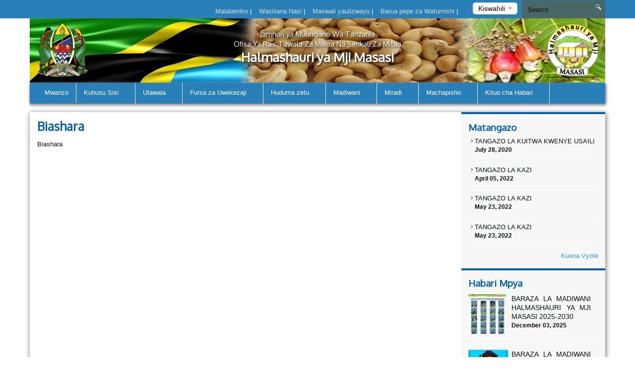

--- FILE ---
content_type: text/html; charset=UTF-8
request_url: https://masasitc.go.tz/economic-activity/biashara
body_size: 39484
content:
<!DOCTYPE html>
<html lang="en">
<head>
    <meta charset="utf-8">
    <meta http-equiv="X-UA-Compatible" content="IE=edge">
    <meta name="viewport" content="width=device-width, initial-scale=1">
    <meta name="description" content="A page to display single economic activity in details">

    <meta property="og:title" content="Biashara" />
    <meta property="og:url" content="https://masasitc.go.tz/economic-activity/biashara" />
    <meta property="og:description" content="Biashara">
    <meta property="og:image" content="https://masasitc.go.tz/themes/ngorongoro/assets/images/coat-of-arms.png">

    <title>Single Economic Activity &#124; Masasi Town Council</title>
    <link href="https://fonts.googleapis.com/css?family=Oxygen" rel="stylesheet" />
    <link rel="stylesheet" href="https://masasitc.go.tz/themes/mikumi/assets/css/smartmenus.min.css" />
    <link rel="stylesheet" href="https://masasitc.go.tz/themes/mikumi/assets/css/magnific-popup.min.css" />
    <link rel="stylesheet" href="https://masasitc.go.tz/themes/mikumi/assets/css/master.css" />
    <link rel="shortcut icon" href="/storage/app/uploads/public/593/7e0/685/thumb_156_16x16_0_0_crop.png" type="image/x-icon" />
    <!--[if lt IE 9]>
    <script src="https://oss.maxcdn.com/html5shiv/3.7.2/html5shiv.min.js"></script>
    <script src="https://oss.maxcdn.com/respond/1.4.2/respond.min.js"></script>
    <![endif]-->
    <style type="text/css">          #header .banner {
                  background-image: url("/storage/app/uploads/public/58d/289/d2a/thumb_116_1180x132_0_0_crop.jpg");
    }          
          
    body{
        background-color : #ffffff;
    }
    .top-bar-menu{
        background-color : #2980b9;
    }
    #main-menu{
        background-color : #2980b9;
    }
       .dropdown-menu{
        background-color : #2980b9; 
    }
    .right-sidebar-content .page-title, .home-page-title{
        background-color : #ffffff;
    }
</style>
    <style>
        span.current {
            position: relative;
            top: -15px;
            color: #000;
        }
        .nice-select {
            margin-top: -3px;
            padding-left: 10px;
            padding-right: 24px;
            height: 24px;
        }
    </style>

    </head>
<body >



<div class="top-bar-menu">
    <div class="container">
        <div class="row">
            <div class="col-lg-3 col-lg-push-9 col-md-6 col-md-push-6 col-sm-6 col-sm-push-6 col-xs-12">
                <div class="lang">
                    <form method="POST" action="https://masasitc.go.tz/economic-activity/biashara" accept-charset="UTF-8"><input name="_session_key" type="hidden" value="4bGKRjvGUWXePBJQoqB2tWflBs4sp29iN2MbA3rP"><input name="_token" type="hidden" value="qN50yT2ZvITEEzjB7kG2SWDw0GKSqlpgxEYRHWfY">
    <select name="locale" data-request="onSwitchLocale" class="form-control">
                    <option value="en" >English</option>
                    <option value="sw" selected>Kiswahili</option>
            </select>
</form>                </div>
                <!-- /.lang -->
            </div>
            <!-- /.col-md-3 -->
            <div class="col-lg-4 col-lg-pull-1 col-md-6 col-sm-6 col-sm-pull-6 hidden-xs">
            </div>
            <!-- /.col-md-2 -->
            <div class="col-lg-7 col-lg-pull-1  col-md-6 col-md-pull-6  col-sm-12 col-xs-12">
            
                         <ul class="top-menu" id="top-navs">
             <ul id="top-navs">
            <li style="color: white">
            <a  href="https://masasitc.go.tz/complaint">
                Malalamiko


            </a>
|
        </li>
            <li style="color: white">
            <a  href="https://masasitc.go.tz/contact-us">
                Wasiliana Nasi


            </a>
|
        </li>
            <li style="color: white">
            <a  href="https://masasitc.go.tz/frequently-asked-questions">
                Maswali yaulizwayo 


            </a>
|
        </li>
            <li style="color: white">
            <a  href="http://mail.masasitc.go.tz">
                Barua pepe za Watumishi


            </a>
|
        </li>
    </ul>             </ul>
                        
            
   
            </div>
            <!-- /.col-md-7 -->
            <div class="col-lg-2 col-lg-push-0 col-md-4 col-md-push-6 col-sm-12 col-xs-12">
                <div id="search-form">
                    <form role="search" action="https://masasitc.go.tz/search" method="get">
                        <input class="form-control" name="q" type="text" placeholder="Search" autocomplete="off">
                         <i class="icon icon-search"></i>
                                            </form>
                </div>
                <!-- /#search-form -->
            </div>
            <!-- /.col-md-2 -->
        </div>
        <!-- /.row -->
    </div>
    <!-- /.container -->
</div>
<div id="header">
    <div class="container">
        <div class="row">
            <div class="col-md-12">
                <div class="banner">

                        <div class="col-md-2 col-md-push-10 ">
                        <div class="logo">
                            <a href=".">
                            
                                                                 <img src="/storage/app/uploads/public/58d/28b/f96/thumb_119_102x110_0_0_crop.png"  alt="Masasi Town Council" />
                                                            </a>
                        </div>
                        <!-- /.logo -->
                    </div>
                    <!-- /.col-md-2 -->


                    <div class="col-md-2  col-md-pull-2 col-sm-2 col-xs-2 hidden-xs">
                        <div class="ngao">
                            <a href=".">
                                                                 <img src="https://masasitc.go.tz/themes/mikumi/assets/images/ngao.png" alt="Masasi Town Council" />
                                                            </a>
                        </div>
                        <!-- /.logo -->
                    </div>
                    <!-- /.col-md-2 -->
                    <div class="col-md-8  col-md-pull-2 col-sm-8 col-xs-12">
                        <h1 class="tagline">
                             <small>Jamhuri ya Muungano Wa Tanzania</small> 
                             <small>Ofisa Ya Rais Tawala Za Mikoa Na Serikali Za Mitaa</small>
                             Halmashauri ya Mji Masasi 
                         </h1>
                    </div>
                    <!-- /.col-md-8 col-sm-12 col-xs-12 -->
            
                </div>
                <!-- /.banner -->
            </div>
            <!-- /.col-md-12 -->
        </div>
        <!--/row--><div class="row">
            <div class="col-md-12">
                <div id="main-menu">
                    <div class="navbar navbar-default" role="navigation">
                        <div class="navbar-header">
                            <button type="button" class="navbar-toggle" data-toggle="collapse" data-target=".navbar-collapse">
                                <span class="sr-only">Toggle navigation</span>
                                <span class="icon-bar"></span>
                                <span class="icon-bar"></span>
                                <span class="icon-bar"></span>
                            </button>
                        </div>
                        <div class="navbar-collapse collapse">
    

<ul class="nav navbar-nav">
            <li 
            class=" 
            "
        >
            <a 
                 
                href="https://masasitc.go.tz"
            >
                Mwanzo

                            </a>

                    </li>
            <li 
            class=" 
            dropdown"
        >
            <a 
                class="dropdown-toggle" data-toggle="dropdown" 
                href="#"
            >
                Kuhusu Sisi

                <span class="caret"></span>            </a>

                            <ul class="dropdown-menu">
            <li 
            class=" 
            "
        >
            <a 
                 
                href="https://masasitc.go.tz/history"
            >
                Historia

                            </a>

                    </li>
            <li 
            class=" 
            dropdown"
        >
            <a 
                class="dropdown-toggle" data-toggle="dropdown" 
                href="https://masasitc.go.tz/mission-and-vision"
            >
                Dira na Dhamira

                <span class="caret"></span>            </a>

                            <ul class="dropdown-menu">
            <li 
            class=" 
            "
        >
            <a 
                 
                href="https://masasitc.go.tz/mission-and-vision"
            >
                Mikakati

                            </a>

                    </li>
    </ul>                    </li>
            <li 
            class=" 
            "
        >
            <a 
                 
                href="https://masasitc.go.tz/mission-and-vision/maadili-ya-msingi"
            >
                Maadili ya Msingi

                            </a>

                    </li>
            <li 
            class=" 
            "
        >
            <a 
                 
                href="https://masasitc.go.tz/mission-and-vision/mikakati"
            >
                Mikakati

                            </a>

                    </li>
    </ul>                    </li>
            <li 
            class=" 
            dropdown"
        >
            <a 
                class="dropdown-toggle" data-toggle="dropdown" 
                href="#"
            >
                Utawala

                <span class="caret"></span>            </a>

                            <ul class="dropdown-menu">
            <li 
            class=" 
            "
        >
            <a 
                 
                href="https://masasitc.go.tz/muundo-wa-uongozi"
            >
                Muundo wa Halmashauri

                            </a>

                    </li>
            <li 
            class=" 
            dropdown"
        >
            <a 
                class="dropdown-toggle" data-toggle="dropdown" 
                href="#"
            >
                Idara/Vitengo

                <span class="caret"></span>            </a>

                            <ul class="dropdown-menu">
            <li 
            class=" 
            "
        >
            <a 
                 
                href="https://masasitc.go.tz/idara-ya-afya"
            >
                Idara ya Afya

                            </a>

                    </li>
            <li 
            class=" 
            "
        >
            <a 
                 
                href="https://masasitc.go.tz/primary-education"
            >
                Elimu Msingi

                            </a>

                    </li>
            <li 
            class=" 
            "
        >
            <a 
                 
                href="https://masasitc.go.tz/land-department"
            >
                Ardhi na Mipango miji

                            </a>

                    </li>
            <li 
            class=" 
            "
        >
            <a 
                 
                href="https://masasitc.go.tz/livestocks-and-fisheries"
            >
                Mifugo na Uvuvi

                            </a>

                    </li>
            <li 
            class=" 
            "
        >
            <a 
                 
                href="https://masasitc.go.tz/agricultureirrigation-and-cooperative"
            >
                Kilimo na Ushirika

                            </a>

                    </li>
            <li 
            class=" 
            "
        >
            <a 
                 
                href="https://masasitc.go.tz/planning-and-statistics"
            >
                Mipango

                            </a>

                    </li>
            <li 
            class=" 
            "
        >
            <a 
                 
                href="https://masasitc.go.tz/maendeleo-ya-jamii"
            >
                Maendeleo ya Jamii

                            </a>

                    </li>
            <li 
            class=" 
            "
        >
            <a 
                 
                href="https://masasitc.go.tz/idara-ya-fedha"
            >
                Idara ya Fedha

                            </a>

                    </li>
    </ul>                    </li>
            <li 
            class=" 
            "
        >
            <a 
                 
                href="https://masasitc.go.tz/machapisho-ya-idara"
            >
                Machapisho

                            </a>

                    </li>
    </ul>                    </li>
            <li 
            class=" 
            dropdown"
        >
            <a 
                class="dropdown-toggle" data-toggle="dropdown" 
                href="#"
            >
                Fursa za Uwekezaji

                <span class="caret"></span>            </a>

                            <ul class="dropdown-menu">
            <li 
            class=" 
            "
        >
            <a 
                 
                href="https://masasitc.go.tz/fursa-za-biashara"
            >
                Fursa za Biashara

                            </a>

                    </li>
            <li 
            class=" 
            "
        >
            <a 
                 
                href="https://masasitc.go.tz/agricultural-opportunities"
            >
                Fursa za Kilimo

                            </a>

                    </li>
    </ul>                    </li>
            <li 
            class=" 
            dropdown"
        >
            <a 
                class="dropdown-toggle" data-toggle="dropdown" 
                href="#"
            >
                Huduma zetu

                <span class="caret"></span>            </a>

                            <ul class="dropdown-menu">
            <li 
            class=" 
            "
        >
            <a 
                 
                href="https://masasitc.go.tz/education-services"
            >
                Huduma za Elimu

                            </a>

                    </li>
            <li 
            class=" 
            "
        >
            <a 
                 
                href="https://masasitc.go.tz/education-service/huduma-za-ardhi"
            >
                Huduma za Ardhi

                            </a>

                    </li>
            <li 
            class=" 
            "
        >
            <a 
                 
                href="https://masasitc.go.tz/huduma-za-afya"
            >
                Huduma za Afya

                            </a>

                    </li>
            <li 
            class=" 
            "
        >
            <a 
                 
                href="https://masasitc.go.tz/education-service/huduma-za-maji"
            >
                Huduma za Maji

                            </a>

                    </li>
            <li 
            class=" 
            "
        >
            <a 
                 
                href="https://masasitc.go.tz/agricultural-services"
            >
                Huduma za Kilimo

                            </a>

                    </li>
            <li 
            class=" 
            "
        >
            <a 
                 
                href="https://masasitc.go.tz/education-service/huduma-za-utumishi"
            >
                Huduma za Utawala na Utumishi

                            </a>

                    </li>
    </ul>                    </li>
            <li 
            class=" 
            dropdown"
        >
            <a 
                class="dropdown-toggle" data-toggle="dropdown" 
                href="#"
            >
                Madiwani

                <span class="caret"></span>            </a>

                            <ul class="dropdown-menu">
            <li 
            class=" 
            "
        >
            <a 
                 
                href="https://masasitc.go.tz/councilors-list"
            >
                Orodha ya Wah. Madiwani

                            </a>

                    </li>
            <li 
            class=" 
            dropdown"
        >
            <a 
                class="dropdown-toggle" data-toggle="dropdown" 
                href="#"
            >
                Kamati za Kudumu

                <span class="caret"></span>            </a>

                            <ul class="dropdown-menu">
            <li 
            class=" 
            "
        >
            <a 
                 
                href="https://masasitc.go.tz/fedha-na-uongozi"
            >
                Fedha na Uongozi

                            </a>

                    </li>
            <li 
            class=" 
            "
        >
            <a 
                 
                href="https://masasitc.go.tz/uchumiafya-na-elimu"
            >
                Uchumi,Afya na Elimu

                            </a>

                    </li>
            <li 
            class=" 
            "
        >
            <a 
                 
                href="https://masasitc.go.tz/mipango-miji-na-mazingira"
            >
                Mipango miji na mazingira

                            </a>

                    </li>
    </ul>                    </li>
            <li 
            class=" 
            dropdown"
        >
            <a 
                class="dropdown-toggle" data-toggle="dropdown" 
                href="#"
            >
                Ratiba

                <span class="caret"></span>            </a>

                            <ul class="dropdown-menu">
            <li 
            class=" 
            "
        >
            <a 
                 
                href="https://masasitc.go.tz/vikao-vya-waheshimiwa-madiwani"
            >
                Vikao vya Wah. Madiwani

                            </a>

                    </li>
            <li 
            class=" 
            "
        >
            <a 
                 
                href="https://masasitc.go.tz/kuonana-na-mhemwenyekiti"
            >
                Kuonana na Mhe. Mwenyekiti

                            </a>

                    </li>
    </ul>                    </li>
    </ul>                    </li>
            <li 
            class=" 
            dropdown"
        >
            <a 
                class="dropdown-toggle" data-toggle="dropdown" 
                href="#"
            >
                Miradi

                <span class="caret"></span>            </a>

                            <ul class="dropdown-menu">
            <li 
            class=" 
            "
        >
            <a 
                 
                href="https://masasitc.go.tz/miradi-itakayotekelezwa"
            >
                Miradi Itakayotekelezwa

                            </a>

                    </li>
            <li 
            class=" 
            "
        >
            <a 
                 
                href="https://masasitc.go.tz/miradi-inayoendelea"
            >
                Miradi inayoendelea

                            </a>

                    </li>
            <li 
            class=" 
            "
        >
            <a 
                 
                href="https://masasitc.go.tz/miradi-iliyokamilika"
            >
                Miradi Iliyokamilika

                            </a>

                    </li>
    </ul>                    </li>
            <li 
            class=" 
            dropdown"
        >
            <a 
                class="dropdown-toggle" data-toggle="dropdown" 
                href="#"
            >
                Machapisho

                <span class="caret"></span>            </a>

                            <ul class="dropdown-menu">
            <li 
            class=" 
            "
        >
            <a 
                 
                href="https://masasitc.go.tz/sheria-ndogo"
            >
                Sheria Ndogo

                            </a>

                    </li>
            <li 
            class=" 
            "
        >
            <a 
                 
                href="https://masasitc.go.tz/mkataba-wa-huduma-kwa-mteja"
            >
                Mkataba wa Huduma kwa Mteja

                            </a>

                    </li>
            <li 
            class=" 
            "
        >
            <a 
                 
                href="https://masasitc.go.tz/mpango-mkakati"
            >
                Mpango Mkakati

                            </a>

                    </li>
            <li 
            class=" 
            "
        >
            <a 
                 
                href="https://masasitc.go.tz/ripoti-mbalimbali"
            >
                Ripoti Mbalimbali

                            </a>

                    </li>
            <li 
            class=" 
            "
        >
            <a 
                 
                href="https://masasitc.go.tz/fomu-mbalimbali"
            >
                Fomu Mbalimbali

                            </a>

                    </li>
            <li 
            class=" 
            "
        >
            <a 
                 
                href="https://masasitc.go.tz/miongozo-mbalimbali"
            >
                Miongozo Mbalimbali

                            </a>

                    </li>
    </ul>                    </li>
            <li 
            class=" 
            dropdown"
        >
            <a 
                class="dropdown-toggle" data-toggle="dropdown" 
                href="#"
            >
                Kituo cha Habari

                <span class="caret"></span>            </a>

                            <ul class="dropdown-menu">
            <li 
            class=" 
            "
        >
            <a 
                 
                href="https://masasitc.go.tz/taarifa-kwa-umma"
            >
                Taarifa kwa Umma

                            </a>

                    </li>
            <li 
            class=" 
            "
        >
            <a 
                 
                href="https://masasitc.go.tz/video-za-shughuli-za-ofisi-au-kitaifa"
            >
                Video za Shughuli za Ofisi au Kitaifa

                            </a>

                    </li>
            <li 
            class=" 
            "
        >
            <a 
                 
                href="https://masasitc.go.tz/hotuba-za-viongozi-mbalimbali"
            >
                Hotuba za Viongozi Mbalimbali

                            </a>

                    </li>
            <li 
            class=" 
            "
        >
            <a 
                 
                href="https://masasitc.go.tz/gallery"
            >
                Makataba ya Picha

                            </a>

                    </li>
    </ul>                    </li>
    </ul>
                
                        </div>
                        <!-- /.navbar-collapse collapse -->
                    </div>
                </div>
                <!--/main-menu-->
            </div>
            <!-- /.col-md-12 -->
        </div>
        <!-- /.row -->


    </div>
    <!--/.container-->
</div>
<!-- /#header -->



<div class="middle-content-wrapper">
    <div class="container">
        <div class="row">
            <div class="col-md-12">
                <div class="wrapper">
                    <!--START RIGHT SIDEBAR CONTENTE SECTION-->

<div class="col-md-9 col-sm-9">
    <!--START RIGHT SIDEBAR CONTENTE SECTION-->
    <div class="right-sidebar-content div-match-height">

        
        <h1 class="page-title">Biashara</h1>
       
        <p>Biashara</p>


    </div>
    <!-- /.right-sidebar-content -->
    <!--/END RIGHT SIDEBAR CONTENTE SECTION-->
</div>



<div class="col-md-3 hidden-xs hidden-sm nopadding">
    <div class="right-sidebar-wrapper div-match-height">
        <!--START ANNOUNCEMENTS-->
        <div class="right-sidebar-container">
            <h2>Matangazo</h2>
            
             


            
            <ul class="ads-listing">
                    <li>
                <a href="https://masasitc.go.tz/announcement/tangazo-la-kuitwa-kwenye-usaili"><i class="icon-arrow-carrot-right"></i> TANGAZO LA KUITWA KWENYE USAILI
          </a>                       <span>July 28, 2020</span>

                </li>
                <li>
                <a href="https://masasitc.go.tz/announcement/tangazo-la-kazi"><i class="icon-arrow-carrot-right"></i> TANGAZO LA  KAZI
          </a>                       <span>April 05, 2022</span>

                </li>
                <li>
                <a href="https://masasitc.go.tz/announcement/tangazo-la-kazi-3"><i class="icon-arrow-carrot-right"></i> TANGAZO LA KAZI
          </a>                       <span>May 23, 2022</span>

                </li>
                <li>
                <a href="https://masasitc.go.tz/announcement/tangazo-la-kazi-4"><i class="icon-arrow-carrot-right"></i> TANGAZO LA KAZI
          </a>                       <span>May 23, 2022</span>

                </li>
                      
                <a href="https://masasitc.go.tz/announcements" class="view-all">Kuona Vyote </a> 
        </ul>
            <!-- /.ads-listing -->
        </div>
        <!-- /.right-sidebar-container -->
        <!--/END OF ANNOUNCEMENTS-->
        <!--START SIDEBAR NEWS-->
        <div class="right-sidebar-container">
            <h2>Habari Mpya</h2>
            
            
             

            <ul class="sidebar-news-lists">
            
    <li>
            <div class="col-md-4 nopadding"><a href="https://masasitc.go.tz/new/baraza-la-madiwani-2025-2030"><img src="/storage/app/uploads/public/693/192/17d/thumb_593_80x80_0_0_crop.png" alt=""></a></div><!-- /.col-md-6 --><div class="col-md-8 nopadding-left"><a href="https://masasitc.go.tz/new/baraza-la-madiwani-2025-2030"><h4>BARAZA LA MADIWANI HALMASHAURI YA MJI MASASI 2025-2030</h4></a><span >December  03, 2025</span></div><!-- /.col-md-8 -->    </li>
      
    <li>
            <div class="col-md-4 nopadding"><a href="https://masasitc.go.tz/new/baraza-la-madiwani-lampongeza-mkurugenzi-jichabu-ununuzi-wa-rtk-na-kupeleka-fedha-za-mapato-ya-ndani-kwenye-miradi-yote-iliyotengewa-fedha-20252026"><img src="/storage/app/uploads/public/693/11b/041/thumb_592_80x80_0_0_crop.jpeg" alt=""></a></div><!-- /.col-md-6 --><div class="col-md-8 nopadding-left"><a href="https://masasitc.go.tz/new/baraza-la-madiwani-lampongeza-mkurugenzi-jichabu-ununuzi-wa-rtk-na-kupeleka-fedha-za-mapato-ya-ndani-kwenye-miradi-yote-iliyotengewa-fedha-20252026"><h4>BARAZA LA MADIWANI LAMPONGEZA MKURUGENZI JICHABU UNUNUZI WA RTK NA KUPELEKA FEDHA ZA MAPATO YA  NDANI KWENYE MIRADI YOTE ILIYOTENGEWA FEDHA 2025/2026</h4></a><span >December  02, 2025</span></div><!-- /.col-md-8 -->    </li>
      
    <li>
            <div class="col-md-4 nopadding"><a href="https://masasitc.go.tz/new/mkutano-wa-kwanza-wa-baraza-la-madiwani-halmashauri-ya-mji-masasi-wafanyika"><img src="/storage/app/uploads/public/693/11a/42b/thumb_590_80x80_0_0_crop.png" alt=""></a></div><!-- /.col-md-6 --><div class="col-md-8 nopadding-left"><a href="https://masasitc.go.tz/new/mkutano-wa-kwanza-wa-baraza-la-madiwani-halmashauri-ya-mji-masasi-wafanyika"><h4>MKUTANO WA KWANZA WA BARAZA LA MADIWANI HALMASHAURI YA MJI MASASI WAFANYIKA</h4></a><span >December  02, 2025</span></div><!-- /.col-md-8 -->    </li>
      
    <li>
            <div class="col-md-4 nopadding"><a href="https://masasitc.go.tz/new/mpya-huduma-za-kibingwa-kutolewa-muda-wote-hospitali-ya-mkomaindo"><img src="/storage/app/uploads/public/692/d22/b3d/thumb_588_80x80_0_0_crop.jpeg" alt=""></a></div><!-- /.col-md-6 --><div class="col-md-8 nopadding-left"><a href="https://masasitc.go.tz/new/mpya-huduma-za-kibingwa-kutolewa-muda-wote-hospitali-ya-mkomaindo"><h4>MPYA: HUDUMA ZA KIBINGWA KUTOLEWA MUDA WOTE HOSPITALI YA MKOMAINDO</h4></a><span >November  28, 2025</span></div><!-- /.col-md-8 -->    </li>
                      
             
                <a href="https://masasitc.go.tz/news" class="view-all">Kuona Vyote </a> </ul>
            <!-- /.ads-listing -->
        </div>
        <!-- /.right-sidebar-container -->
        <!--/END SIDEBAR NEWS-->
    </div>
</div>
<!-- /.left-sidebar-wrapper -->
   </div>
            </div>
        </div>
    </div>
</div>


<div class="mini-footer">
    <div class="container">
        <div class="row ">
            <div class="col-md-12">
                <div class="wrapper">
                    <div class="col-md-3 col-sm-3 
                    ">
                       
                        <div class="footer-div-section footer-video-wrapper">
                            <h4>Video</h4>
                          
                            <div class="home-videos">
                                      

    	
        <a href="https://www.youtube.com/watch?v=T-Wo48IyUyM" class="video-content" title=""> <img src="http://img.youtube.com/vi/T-Wo48IyUyM/0.jpg" alt=""> <span><i class="icon-playback-play"></i></span> </a>
         <h6>SHERIA ZA MITANDAO</h6> </a>

     <a href="https://masasitc.go.tz/videos" class="read-more">Video Zaidi</a>
   

                                    
                            </div>

                        </div>
                    </div>
                    <div class="col-md-3 col-sm-3 ">
                        <div class="footer-div-section footer-address-wrapper">
                            <h4>Kurasa za Haraka</h4>
                            
<ul class="ads-listing">
        <li><a href="https://masasitc.go.tz/publications/By-Laws">Sheria ndogo ya Ada na Ushuru kwa Mji wa Masasi</a></li>
    </ul>                        </div>
                        
<!-- <img  src="http://smallcounter.com/online/fcc.php?id=1510828949"></a><br>
 -->                    </div>
                    <div class="col-md-3 col-sm-3  ">
                        <div class="footer-div-section   footer-social-media-wrapper">
                            <h4>Tovuti Mashuhuri</h4>
                            
                            <ul class="ads-listing">
                                                                <li><a href="http://www.mtwara.go.tz/"  target="_blank">Ofisi ya Mkuu wa Mkoa-Mtwara</a></li>
                                                                <li><a href="http://www.tamisemi.go.tz/"  target="_blank">Ofisi ya Rais TAMISEMI</a></li>
                                                                <li><a href="http://www.tanzania.go.tz/"  target="_blank">Tovuti kuu ya Serikali</a></li>
                                                                <li><a href="https://www.utumishi.go.tz/"  target="_blank">Ofisi ya Rais UTUMISHI</a></li>
                                                                <li><a href="http://www.ega.go.tz/index.php"  target="_blank">Wakala ya Serikali Mtandao</a></li>
                                                                <li><a href="https://salaryslip.mof.go.tz/Account/Login?ReturnUrl=%2F"  target="_blank">SALARY SLIPS PORTAL</a></li>
                                                            </ul>
                            <h4>World visitors tracker</h4>

<!-- VISITOR TRACK START -->


<img title="World visitors tracker" src="http://smallcounter.com/map/view.php?type=180&id=1512980118" border="1" alt="world map hits counter" /></a><br>
  <h4>Visitors Counter</h4>

<!-- COUNTER START -->          <div class="footercounter">
                                            <a href='https://www.free-counters.org/'>free HitCounter</a> <script type='text/javascript' src='https://www.freevisitorcounters.com/auth.php?id=9f0253ea2be0066c58894fb10241f4c9fcbfd6d0'></script>
<script type="text/javascript" src="https://www.freevisitorcounters.com/en/home/counter/325917/t/0"></script>
                                </div>        
<!-- VISITOR TRACK END -->
<p></p>
                        
                        </div>
                    </div>
                    <div class="col-md-3 col-sm-9 ">

                         <div class="footer-div-section footer-address-wrapper">
                            <h4 class="home-page-title">Ramani ya Eneo</h4>
                                                            
                     <a href="https://www.google.co.tz/maps/place/Masasi+Mkuti/@-10.8128074,38.6935064,10.25z/data=!4m5!3m4!1s0x18edf7536b850f79:0x464e631b701bc451!8m2!3d-10.7170251!4d38.8224824" target="_blank">

                                  <img src="/storage/app/uploads/public/58d/618/5dd/thumb_126_370x300_0_0_crop.jpg" alt="">

                              </a>

                              
                            <h4>Wasiliana Nasi</h4>
                            





<ul class="ads-listing">
        	<p>   MASASI TOWN COUNCIL </p>
                                  <p> <strong>Anuani  ya Posta: </strong>   P.O BOX 447 MASASI </p>
                                  <p> <strong>Simu Ya Mezani: </strong>    +255 23 2510685 </p>
                                  <p> <strong>Simu ya Kiganjani: </strong>    </p>
                                  <p> <strong>Barua pepe: </strong> info@masasitc.go.tz 
    </ul>
<a href="https://masasitc.go.tz/othercontacts" class="more-stats">Mawasiliano <i class="icon-arrow-triangle-right"></i></a>

                                                              
                              <p></p>
                            <div class="social-network">
                                                                                                                                                                                                           
                            </div>
                                  
                                  <p>&nbsp;
                                    &nbsp;
                                  </p>

                                  
                            <!-- COUNTER ENDS --> 

                            
                             <!-- <img title="Visitors counter" border="0" src="http://smallcounter.com/online/ccc.php?id=1510727013"></a><br> -->


                                  <!-- <img title="Visitors counter" border="0" src="http://smallcounter.com/online/ccc.php?id=1510727013"></a><br> -->
                                  <p></p>
                           
                        </div>
                    </div>
                </div>
                <!-- /.wrapper -->
            </div>
            <!-- /.col-md-12 -->
        </div>
    </div>
    <!--/container-->
</div>
<div class="footer">
    <!--footer-container-->
    <!--footer-container-->
    <div class="container">
        <div class="row">
            <!--/container white-->
                <ul class="footer-damn-lists">
        <ul class="footer-damn-lists">
            <li>
            <a  href="https://masasitc.go.tz/sera-ya-siri">
                Sera ya Faragha

            </a>

        </li>
            <li>
            <a  href="https://masasitc.go.tz/kanusho">
                Kanusho

            </a>

        </li>
            <li>
            <a  href="https://masasitc.go.tz/frequently-asked-questions">
                Maswali yaulizwayo 

            </a>

        </li>
            <li>
            <a  href="https://www.google.co.tz/maps/place/Masasi+Mkuti/@-10.8128074,38.6935064,10.25z/data=!4m5!3m4!1s0x18edf7536b850f79:0x464e631b701bc451!8m2!3d-10.7170251!4d38.8224824">
                Ramani ya Eneo

            </a>

        </li>
            <li>
            <a  href="/">
                Huduma Zetu

            </a>

        </li>
    </ul>    </ul>
         
            <p class="text-center">Haki Miliki@ Halmashauri ya Mji Masasi. Haki Zote Zimehifadhiwa. </p>
        </div>
    </div>
</div>


 <!--CORE JS-->
  
    <script src="https://masasitc.go.tz/themes/mikumi/assets/js/jquery.min.js"></script>


    <script src="https://masasitc.go.tz/themes/mikumi/assets/js/bootstrap.min.js"></script>
    <script src="https://masasitc.go.tz/themes/mikumi/assets/js/matchHeight.min.js"></script>
    <script src="https://masasitc.go.tz/themes/mikumi/assets/js/placeholder.min.js"></script>
    <script src="https://masasitc.go.tz/themes/mikumi/assets/js/easing.min.js"></script>
    <script src="https://masasitc.go.tz/themes/mikumi/assets/js/smartmenu.min.js"></script>
    <script src="https://masasitc.go.tz/themes/mikumi/assets/js/smartmenu.bootstrap.min.js"></script>
    <script src="https://masasitc.go.tz/themes/mikumi/assets/js/jquery.lazyload.min.js"></script>
    <script src="https://masasitc.go.tz/themes/mikumi/assets/js/jquery.magnific-popup.min.js"></script>
    <script src="https://masasitc.go.tz/themes/mikumi/assets/js/moment.min.js"></script>
    <script src="https://masasitc.go.tz/themes/mikumi/assets/js/jquery.nice-select.min.js"></script>
    <script src="https://masasitc.go.tz/themes/mikumi/assets/js/fastclick.min.js"></script>
    <script src="https://masasitc.go.tz/themes/mikumi/assets/js/prism.min.js"></script>

    <script src="https://masasitc.go.tz/combine/a0607be2b4e4e1d66a84c45c6cf64928-1490506978"></script>
    <script src="https://masasitc.go.tz/combine/1b521b08643337106b9a5bbb765d70d3-1490506978"></script>
    <link rel="stylesheet" href="https://masasitc.go.tz/combine/7355568f137c0c161b2964545f55c5bd-1490506978">

 
    <!--END CORE JS-->
    <!--PAGES JS-->

        
<script>
jQuery(document).ready(function() {
    jQuery('.video-content').magnificPopup({
        type: 'iframe',


        iframe: {
            markup: '<div class="mfp-iframe-scaler ">' +
                '<div class="mfp-close "></div>' +
                '<iframe class="mfp-iframe " frameborder="0 " allowfullscreen></iframe>' +
                '<div class="mfp-title ">Some caption</div>' +
                '</div>'
        },
        callbacks: {
            markupParse: function(template, values, item) {
                values.title = item.el.attr('title');
            }
        }


    });
});
</script>

    <!--END PAGES JS-->
    <!--CUSTOM JS-->
  <script src="https://masasitc.go.tz/themes/mikumi/assets/js/custom.min.js"></script>
    <!-- Google Analytics: change UA-XXXXX-X to be your site's ID. -->

       
    <script>
    (function(b, o, i, l, e, r) {
        b.GoogleAnalyticsObject = l;
        b[l] || (b[l] =
            function() {
                (b[l].q = b[l].q || []).push(arguments)
            });
        b[l].l = +new Date;
        e = o.createElement(i);
        r = o.getElementsByTagName(i)[0];
        e.src = '//www.google-analytics.com/analytics.js';
        r.parentNode.insertBefore(e, r)
    }(window, document, 'script', 'ga'));
    ga('create', 'UA-XXXXX-X', 'auto');
    ga('send', 'pageview');
    </script>
</body>
</html>

--- FILE ---
content_type: application/javascript
request_url: https://masasitc.go.tz/themes/mikumi/assets/js/moment.min.js
body_size: 35287
content:
!function(t,e){"object"==typeof exports&&"undefined"!=typeof module?module.exports=e():"function"==typeof define&&define.amd?define(e):t.moment=e()}(this,function(){"use strict";function t(){return Pn.apply(null,arguments)}function e(t){Pn=t}function n(t){return"[object Array]"===Object.prototype.toString.call(t)}function i(t){return t instanceof Date||"[object Date]"===Object.prototype.toString.call(t)}function r(t,e){var n,i=[];for(n=0;n<t.length;++n)i.push(e(t[n],n));return i}function s(t,e){return Object.prototype.hasOwnProperty.call(t,e)}function o(t,e){for(var n in e)s(e,n)&&(t[n]=e[n]);return s(e,"toString")&&(t.toString=e.toString),s(e,"valueOf")&&(t.valueOf=e.valueOf),t}function a(t,e,n,i){return Ot(t,e,n,i,!0).utc()}function u(){return{empty:!1,unusedTokens:[],unusedInput:[],overflow:-2,charsLeftOver:0,nullInput:!1,invalidMonth:null,invalidFormat:!1,userInvalidated:!1,iso:!1}}function d(t){return null==t._pf&&(t._pf=u()),t._pf}function l(t){if(null==t._isValid){var e=d(t);t._isValid=!(isNaN(t._d.getTime())||!(e.overflow<0)||e.empty||e.invalidMonth||e.invalidWeekday||e.nullInput||e.invalidFormat||e.userInvalidated),t._strict&&(t._isValid=t._isValid&&0===e.charsLeftOver&&0===e.unusedTokens.length&&void 0===e.bigHour)}return t._isValid}function c(t){var e=a(NaN);return null!=t?o(d(e),t):d(e).userInvalidated=!0,e}function f(t,e){var n,i,r;if("undefined"!=typeof e._isAMomentObject&&(t._isAMomentObject=e._isAMomentObject),"undefined"!=typeof e._i&&(t._i=e._i),"undefined"!=typeof e._f&&(t._f=e._f),"undefined"!=typeof e._l&&(t._l=e._l),"undefined"!=typeof e._strict&&(t._strict=e._strict),"undefined"!=typeof e._tzm&&(t._tzm=e._tzm),"undefined"!=typeof e._isUTC&&(t._isUTC=e._isUTC),"undefined"!=typeof e._offset&&(t._offset=e._offset),"undefined"!=typeof e._pf&&(t._pf=d(e)),"undefined"!=typeof e._locale&&(t._locale=e._locale),Hn.length>0)for(n in Hn)i=Hn[n],r=e[i],"undefined"!=typeof r&&(t[i]=r);return t}function h(e){f(this,e),this._d=new Date(null!=e._d?e._d.getTime():NaN),Ln===!1&&(Ln=!0,t.updateOffset(this),Ln=!1)}function m(t){return t instanceof h||null!=t&&null!=t._isAMomentObject}function _(t){return 0>t?Math.ceil(t):Math.floor(t)}function y(t){var e=+t,n=0;return 0!==e&&isFinite(e)&&(n=_(e)),n}function p(t,e,n){var i,r=Math.min(t.length,e.length),s=Math.abs(t.length-e.length),o=0;for(i=0;r>i;i++)(n&&t[i]!==e[i]||!n&&y(t[i])!==y(e[i]))&&o++;return o+s}function g(){}function D(t){return t?t.toLowerCase().replace("_","-"):t}function v(t){for(var e,n,i,r,s=0;s<t.length;){for(r=D(t[s]).split("-"),e=r.length,n=D(t[s+1]),n=n?n.split("-"):null;e>0;){if(i=M(r.slice(0,e).join("-")))return i;if(n&&n.length>=e&&p(r,n,!0)>=e-1)break;e--}s++}return null}function M(t){var e=null;if(!In[t]&&"undefined"!=typeof module&&module&&module.exports)try{e=xn._abbr,require("./locale/"+t),Y(e)}catch(n){}return In[t]}function Y(t,e){var n;return t&&(n="undefined"==typeof e?S(t):w(t,e),n&&(xn=n)),xn._abbr}function w(t,e){return null!==e?(e.abbr=t,In[t]=In[t]||new g,In[t].set(e),Y(t),In[t]):(delete In[t],null)}function S(t){var e;if(t&&t._locale&&t._locale._abbr&&(t=t._locale._abbr),!t)return xn;if(!n(t)){if(e=M(t))return e;t=[t]}return v(t)}function k(t,e){var n=t.toLowerCase();An[n]=An[n+"s"]=An[e]=t}function T(t){return"string"==typeof t?An[t]||An[t.toLowerCase()]:void 0}function b(t){var e,n,i={};for(n in t)s(t,n)&&(e=T(n),e&&(i[e]=t[n]));return i}function O(e,n){return function(i){return null!=i?(W(this,e,i),t.updateOffset(this,n),this):U(this,e)}}function U(t,e){return t._d["get"+(t._isUTC?"UTC":"")+e]()}function W(t,e,n){return t._d["set"+(t._isUTC?"UTC":"")+e](n)}function C(t,e){var n;if("object"==typeof t)for(n in t)this.set(n,t[n]);else if(t=T(t),"function"==typeof this[t])return this[t](e);return this}function G(t,e,n){var i=""+Math.abs(t),r=e-i.length,s=t>=0;return(s?n?"+":"":"-")+Math.pow(10,Math.max(0,r)).toString().substr(1)+i}function F(t,e,n,i){var r=i;"string"==typeof i&&(r=function(){return this[i]()}),t&&(jn[t]=r),e&&(jn[e[0]]=function(){return G(r.apply(this,arguments),e[1],e[2])}),n&&(jn[n]=function(){return this.localeData().ordinal(r.apply(this,arguments),t)})}function P(t){return t.match(/\[[\s\S]/)?t.replace(/^\[|\]$/g,""):t.replace(/\\/g,"")}function x(t){var e,n,i=t.match(zn);for(e=0,n=i.length;n>e;e++)jn[i[e]]?i[e]=jn[i[e]]:i[e]=P(i[e]);return function(r){var s="";for(e=0;n>e;e++)s+=i[e]instanceof Function?i[e].call(r,t):i[e];return s}}function H(t,e){return t.isValid()?(e=L(e,t.localeData()),Zn[e]=Zn[e]||x(e),Zn[e](t)):t.localeData().invalidDate()}function L(t,e){function n(t){return e.longDateFormat(t)||t}var i=5;for(Nn.lastIndex=0;i>=0&&Nn.test(t);)t=t.replace(Nn,n),Nn.lastIndex=0,i-=1;return t}function I(t){return"function"==typeof t&&"[object Function]"===Object.prototype.toString.call(t)}function A(t,e,n){ri[t]=I(e)?e:function(t){return t&&n?n:e}}function z(t,e){return s(ri,t)?ri[t](e._strict,e._locale):new RegExp(N(t))}function N(t){return t.replace("\\","").replace(/\\(\[)|\\(\])|\[([^\]\[]*)\]|\\(.)/g,function(t,e,n,i,r){return e||n||i||r}).replace(/[-\/\\^$*+?.()|[\]{}]/g,"\\$&")}function Z(t,e){var n,i=e;for("string"==typeof t&&(t=[t]),"number"==typeof e&&(i=function(t,n){n[e]=y(t)}),n=0;n<t.length;n++)si[t[n]]=i}function j(t,e){Z(t,function(t,n,i,r){i._w=i._w||{},e(t,i._w,i,r)})}function E(t,e,n){null!=e&&s(si,t)&&si[t](e,n._a,n,t)}function V(t,e){return new Date(Date.UTC(t,e+1,0)).getUTCDate()}function q(t){return this._months[t.month()]}function J(t){return this._monthsShort[t.month()]}function $(t,e,n){var i,r,s;for(this._monthsParse||(this._monthsParse=[],this._longMonthsParse=[],this._shortMonthsParse=[]),i=0;12>i;i++){if(r=a([2e3,i]),n&&!this._longMonthsParse[i]&&(this._longMonthsParse[i]=new RegExp("^"+this.months(r,"").replace(".","")+"$","i"),this._shortMonthsParse[i]=new RegExp("^"+this.monthsShort(r,"").replace(".","")+"$","i")),n||this._monthsParse[i]||(s="^"+this.months(r,"")+"|^"+this.monthsShort(r,""),this._monthsParse[i]=new RegExp(s.replace(".",""),"i")),n&&"MMMM"===e&&this._longMonthsParse[i].test(t))return i;if(n&&"MMM"===e&&this._shortMonthsParse[i].test(t))return i;if(!n&&this._monthsParse[i].test(t))return i}}function R(t,e){var n;return"string"==typeof e&&(e=t.localeData().monthsParse(e),"number"!=typeof e)?t:(n=Math.min(t.date(),V(t.year(),e)),t._d["set"+(t._isUTC?"UTC":"")+"Month"](e,n),t)}function B(e){return null!=e?(R(this,e),t.updateOffset(this,!0),this):U(this,"Month")}function Q(){return V(this.year(),this.month())}function X(t){var e,n=t._a;return n&&-2===d(t).overflow&&(e=n[ai]<0||n[ai]>11?ai:n[ui]<1||n[ui]>V(n[oi],n[ai])?ui:n[di]<0||n[di]>24||24===n[di]&&(0!==n[li]||0!==n[ci]||0!==n[fi])?di:n[li]<0||n[li]>59?li:n[ci]<0||n[ci]>59?ci:n[fi]<0||n[fi]>999?fi:-1,d(t)._overflowDayOfYear&&(oi>e||e>ui)&&(e=ui),d(t).overflow=e),t}function K(e){t.suppressDeprecationWarnings===!1&&"undefined"!=typeof console&&console.warn&&console.warn("Deprecation warning: "+e)}function tt(t,e){var n=!0;return o(function(){return n&&(K(t+"\n"+(new Error).stack),n=!1),e.apply(this,arguments)},e)}function et(t,e){_i[t]||(K(e),_i[t]=!0)}function nt(t){var e,n,i=t._i,r=yi.exec(i);if(r){for(d(t).iso=!0,e=0,n=pi.length;n>e;e++)if(pi[e][1].exec(i)){t._f=pi[e][0];break}for(e=0,n=gi.length;n>e;e++)if(gi[e][1].exec(i)){t._f+=(r[6]||" ")+gi[e][0];break}i.match(ei)&&(t._f+="Z"),Mt(t)}else t._isValid=!1}function it(e){var n=Di.exec(e._i);return null!==n?void(e._d=new Date((+n[1]))):(nt(e),void(e._isValid===!1&&(delete e._isValid,t.createFromInputFallback(e))))}function rt(t,e,n,i,r,s,o){var a=new Date(t,e,n,i,r,s,o);return 1970>t&&a.setFullYear(t),a}function st(t){var e=new Date(Date.UTC.apply(null,arguments));return 1970>t&&e.setUTCFullYear(t),e}function ot(t){return at(t)?366:365}function at(t){return t%4===0&&t%100!==0||t%400===0}function ut(){return at(this.year())}function dt(t,e,n){var i,r=n-e,s=n-t.day();return s>r&&(s-=7),r-7>s&&(s+=7),i=Ut(t).add(s,"d"),{week:Math.ceil(i.dayOfYear()/7),year:i.year()}}function lt(t){return dt(t,this._week.dow,this._week.doy).week}function ct(){return this._week.dow}function ft(){return this._week.doy}function ht(t){var e=this.localeData().week(this);return null==t?e:this.add(7*(t-e),"d")}function mt(t){var e=dt(this,1,4).week;return null==t?e:this.add(7*(t-e),"d")}function _t(t,e,n,i,r){var s,o=6+r-i,a=st(t,0,1+o),u=a.getUTCDay();return r>u&&(u+=7),n=null!=n?1*n:r,s=1+o+7*(e-1)-u+n,{year:s>0?t:t-1,dayOfYear:s>0?s:ot(t-1)+s}}function yt(t){var e=Math.round((this.clone().startOf("day")-this.clone().startOf("year"))/864e5)+1;return null==t?e:this.add(t-e,"d")}function pt(t,e,n){return null!=t?t:null!=e?e:n}function gt(t){var e=new Date;return t._useUTC?[e.getUTCFullYear(),e.getUTCMonth(),e.getUTCDate()]:[e.getFullYear(),e.getMonth(),e.getDate()]}function Dt(t){var e,n,i,r,s=[];if(!t._d){for(i=gt(t),t._w&&null==t._a[ui]&&null==t._a[ai]&&vt(t),t._dayOfYear&&(r=pt(t._a[oi],i[oi]),t._dayOfYear>ot(r)&&(d(t)._overflowDayOfYear=!0),n=st(r,0,t._dayOfYear),t._a[ai]=n.getUTCMonth(),t._a[ui]=n.getUTCDate()),e=0;3>e&&null==t._a[e];++e)t._a[e]=s[e]=i[e];for(;7>e;e++)t._a[e]=s[e]=null==t._a[e]?2===e?1:0:t._a[e];24===t._a[di]&&0===t._a[li]&&0===t._a[ci]&&0===t._a[fi]&&(t._nextDay=!0,t._a[di]=0),t._d=(t._useUTC?st:rt).apply(null,s),null!=t._tzm&&t._d.setUTCMinutes(t._d.getUTCMinutes()-t._tzm),t._nextDay&&(t._a[di]=24)}}function vt(t){var e,n,i,r,s,o,a;e=t._w,null!=e.GG||null!=e.W||null!=e.E?(s=1,o=4,n=pt(e.GG,t._a[oi],dt(Ut(),1,4).year),i=pt(e.W,1),r=pt(e.E,1)):(s=t._locale._week.dow,o=t._locale._week.doy,n=pt(e.gg,t._a[oi],dt(Ut(),s,o).year),i=pt(e.w,1),null!=e.d?(r=e.d,s>r&&++i):r=null!=e.e?e.e+s:s),a=_t(n,i,r,o,s),t._a[oi]=a.year,t._dayOfYear=a.dayOfYear}function Mt(e){if(e._f===t.ISO_8601)return void nt(e);e._a=[],d(e).empty=!0;var n,i,r,s,o,a=""+e._i,u=a.length,l=0;for(r=L(e._f,e._locale).match(zn)||[],n=0;n<r.length;n++)s=r[n],i=(a.match(z(s,e))||[])[0],i&&(o=a.substr(0,a.indexOf(i)),o.length>0&&d(e).unusedInput.push(o),a=a.slice(a.indexOf(i)+i.length),l+=i.length),jn[s]?(i?d(e).empty=!1:d(e).unusedTokens.push(s),E(s,i,e)):e._strict&&!i&&d(e).unusedTokens.push(s);d(e).charsLeftOver=u-l,a.length>0&&d(e).unusedInput.push(a),d(e).bigHour===!0&&e._a[di]<=12&&e._a[di]>0&&(d(e).bigHour=void 0),e._a[di]=Yt(e._locale,e._a[di],e._meridiem),Dt(e),X(e)}function Yt(t,e,n){var i;return null==n?e:null!=t.meridiemHour?t.meridiemHour(e,n):null!=t.isPM?(i=t.isPM(n),i&&12>e&&(e+=12),i||12!==e||(e=0),e):e}function wt(t){var e,n,i,r,s;if(0===t._f.length)return d(t).invalidFormat=!0,void(t._d=new Date(NaN));for(r=0;r<t._f.length;r++)s=0,e=f({},t),null!=t._useUTC&&(e._useUTC=t._useUTC),e._f=t._f[r],Mt(e),l(e)&&(s+=d(e).charsLeftOver,s+=10*d(e).unusedTokens.length,d(e).score=s,(null==i||i>s)&&(i=s,n=e));o(t,n||e)}function St(t){if(!t._d){var e=b(t._i);t._a=[e.year,e.month,e.day||e.date,e.hour,e.minute,e.second,e.millisecond],Dt(t)}}function kt(t){var e=new h(X(Tt(t)));return e._nextDay&&(e.add(1,"d"),e._nextDay=void 0),e}function Tt(t){var e=t._i,r=t._f;return t._locale=t._locale||S(t._l),null===e||void 0===r&&""===e?c({nullInput:!0}):("string"==typeof e&&(t._i=e=t._locale.preparse(e)),m(e)?new h(X(e)):(n(r)?wt(t):r?Mt(t):i(e)?t._d=e:bt(t),t))}function bt(e){var s=e._i;void 0===s?e._d=new Date:i(s)?e._d=new Date((+s)):"string"==typeof s?it(e):n(s)?(e._a=r(s.slice(0),function(t){return parseInt(t,10)}),Dt(e)):"object"==typeof s?St(e):"number"==typeof s?e._d=new Date(s):t.createFromInputFallback(e)}function Ot(t,e,n,i,r){var s={};return"boolean"==typeof n&&(i=n,n=void 0),s._isAMomentObject=!0,s._useUTC=s._isUTC=r,s._l=n,s._i=t,s._f=e,s._strict=i,kt(s)}function Ut(t,e,n,i){return Ot(t,e,n,i,!1)}function Wt(t,e){var i,r;if(1===e.length&&n(e[0])&&(e=e[0]),!e.length)return Ut();for(i=e[0],r=1;r<e.length;++r)(!e[r].isValid()||e[r][t](i))&&(i=e[r]);return i}function Ct(){var t=[].slice.call(arguments,0);return Wt("isBefore",t)}function Gt(){var t=[].slice.call(arguments,0);return Wt("isAfter",t)}function Ft(t){var e=b(t),n=e.year||0,i=e.quarter||0,r=e.month||0,s=e.week||0,o=e.day||0,a=e.hour||0,u=e.minute||0,d=e.second||0,l=e.millisecond||0;this._milliseconds=+l+1e3*d+6e4*u+36e5*a,this._days=+o+7*s,this._months=+r+3*i+12*n,this._data={},this._locale=S(),this._bubble()}function Pt(t){return t instanceof Ft}function xt(t,e){F(t,0,0,function(){var t=this.utcOffset(),n="+";return 0>t&&(t=-t,n="-"),n+G(~~(t/60),2)+e+G(~~t%60,2)})}function Ht(t){var e=(t||"").match(ei)||[],n=e[e.length-1]||[],i=(n+"").match(Si)||["-",0,0],r=+(60*i[1])+y(i[2]);return"+"===i[0]?r:-r}function Lt(e,n){var r,s;return n._isUTC?(r=n.clone(),s=(m(e)||i(e)?+e:+Ut(e))-+r,r._d.setTime(+r._d+s),t.updateOffset(r,!1),r):Ut(e).local()}function It(t){return 15*-Math.round(t._d.getTimezoneOffset()/15)}function At(e,n){var i,r=this._offset||0;return null!=e?("string"==typeof e&&(e=Ht(e)),Math.abs(e)<16&&(e=60*e),!this._isUTC&&n&&(i=It(this)),this._offset=e,this._isUTC=!0,null!=i&&this.add(i,"m"),r!==e&&(!n||this._changeInProgress?ee(this,Bt(e-r,"m"),1,!1):this._changeInProgress||(this._changeInProgress=!0,t.updateOffset(this,!0),this._changeInProgress=null)),this):this._isUTC?r:It(this)}function zt(t,e){return null!=t?("string"!=typeof t&&(t=-t),this.utcOffset(t,e),this):-this.utcOffset()}function Nt(t){return this.utcOffset(0,t)}function Zt(t){return this._isUTC&&(this.utcOffset(0,t),this._isUTC=!1,t&&this.subtract(It(this),"m")),this}function jt(){return this._tzm?this.utcOffset(this._tzm):"string"==typeof this._i&&this.utcOffset(Ht(this._i)),this}function Et(t){return t=t?Ut(t).utcOffset():0,(this.utcOffset()-t)%60===0}function Vt(){return this.utcOffset()>this.clone().month(0).utcOffset()||this.utcOffset()>this.clone().month(5).utcOffset()}function qt(){if("undefined"!=typeof this._isDSTShifted)return this._isDSTShifted;var t={};if(f(t,this),t=Tt(t),t._a){var e=t._isUTC?a(t._a):Ut(t._a);this._isDSTShifted=this.isValid()&&p(t._a,e.toArray())>0}else this._isDSTShifted=!1;return this._isDSTShifted}function Jt(){return!this._isUTC}function $t(){return this._isUTC}function Rt(){return this._isUTC&&0===this._offset}function Bt(t,e){var n,i,r,o=t,a=null;return Pt(t)?o={ms:t._milliseconds,d:t._days,M:t._months}:"number"==typeof t?(o={},e?o[e]=t:o.milliseconds=t):(a=ki.exec(t))?(n="-"===a[1]?-1:1,o={y:0,d:y(a[ui])*n,h:y(a[di])*n,m:y(a[li])*n,s:y(a[ci])*n,ms:y(a[fi])*n}):(a=Ti.exec(t))?(n="-"===a[1]?-1:1,o={y:Qt(a[2],n),M:Qt(a[3],n),d:Qt(a[4],n),h:Qt(a[5],n),m:Qt(a[6],n),s:Qt(a[7],n),w:Qt(a[8],n)}):null==o?o={}:"object"==typeof o&&("from"in o||"to"in o)&&(r=Kt(Ut(o.from),Ut(o.to)),o={},o.ms=r.milliseconds,o.M=r.months),i=new Ft(o),Pt(t)&&s(t,"_locale")&&(i._locale=t._locale),i}function Qt(t,e){var n=t&&parseFloat(t.replace(",","."));return(isNaN(n)?0:n)*e}function Xt(t,e){var n={milliseconds:0,months:0};return n.months=e.month()-t.month()+12*(e.year()-t.year()),t.clone().add(n.months,"M").isAfter(e)&&--n.months,n.milliseconds=+e-+t.clone().add(n.months,"M"),n}function Kt(t,e){var n;return e=Lt(e,t),t.isBefore(e)?n=Xt(t,e):(n=Xt(e,t),n.milliseconds=-n.milliseconds,n.months=-n.months),n}function te(t,e){return function(n,i){var r,s;return null===i||isNaN(+i)||(et(e,"moment()."+e+"(period, number) is deprecated. Please use moment()."+e+"(number, period)."),s=n,n=i,i=s),n="string"==typeof n?+n:n,r=Bt(n,i),ee(this,r,t),this}}function ee(e,n,i,r){var s=n._milliseconds,o=n._days,a=n._months;r=null==r||r,s&&e._d.setTime(+e._d+s*i),o&&W(e,"Date",U(e,"Date")+o*i),a&&R(e,U(e,"Month")+a*i),r&&t.updateOffset(e,o||a)}function ne(t,e){var n=t||Ut(),i=Lt(n,this).startOf("day"),r=this.diff(i,"days",!0),s=-6>r?"sameElse":-1>r?"lastWeek":0>r?"lastDay":1>r?"sameDay":2>r?"nextDay":7>r?"nextWeek":"sameElse";return this.format(e&&e[s]||this.localeData().calendar(s,this,Ut(n)))}function ie(){return new h(this)}function re(t,e){var n;return e=T("undefined"!=typeof e?e:"millisecond"),"millisecond"===e?(t=m(t)?t:Ut(t),+this>+t):(n=m(t)?+t:+Ut(t),n<+this.clone().startOf(e))}function se(t,e){var n;return e=T("undefined"!=typeof e?e:"millisecond"),"millisecond"===e?(t=m(t)?t:Ut(t),+t>+this):(n=m(t)?+t:+Ut(t),+this.clone().endOf(e)<n)}function oe(t,e,n){return this.isAfter(t,n)&&this.isBefore(e,n)}function ae(t,e){var n;return e=T(e||"millisecond"),"millisecond"===e?(t=m(t)?t:Ut(t),+this===+t):(n=+Ut(t),+this.clone().startOf(e)<=n&&n<=+this.clone().endOf(e))}function ue(t,e,n){var i,r,s=Lt(t,this),o=6e4*(s.utcOffset()-this.utcOffset());return e=T(e),"year"===e||"month"===e||"quarter"===e?(r=de(this,s),"quarter"===e?r/=3:"year"===e&&(r/=12)):(i=this-s,r="second"===e?i/1e3:"minute"===e?i/6e4:"hour"===e?i/36e5:"day"===e?(i-o)/864e5:"week"===e?(i-o)/6048e5:i),n?r:_(r)}function de(t,e){var n,i,r=12*(e.year()-t.year())+(e.month()-t.month()),s=t.clone().add(r,"months");return 0>e-s?(n=t.clone().add(r-1,"months"),i=(e-s)/(s-n)):(n=t.clone().add(r+1,"months"),i=(e-s)/(n-s)),-(r+i)}function le(){return this.clone().locale("en").format("ddd MMM DD YYYY HH:mm:ss [GMT]ZZ")}function ce(){var t=this.clone().utc();return 0<t.year()&&t.year()<=9999?"function"==typeof Date.prototype.toISOString?this.toDate().toISOString():H(t,"YYYY-MM-DD[T]HH:mm:ss.SSS[Z]"):H(t,"YYYYYY-MM-DD[T]HH:mm:ss.SSS[Z]")}function fe(e){var n=H(this,e||t.defaultFormat);return this.localeData().postformat(n)}function he(t,e){return this.isValid()?Bt({to:this,from:t}).locale(this.locale()).humanize(!e):this.localeData().invalidDate()}function me(t){return this.from(Ut(),t)}function _e(t,e){return this.isValid()?Bt({from:this,to:t}).locale(this.locale()).humanize(!e):this.localeData().invalidDate()}function ye(t){return this.to(Ut(),t)}function pe(t){var e;return void 0===t?this._locale._abbr:(e=S(t),null!=e&&(this._locale=e),this)}function ge(){return this._locale}function De(t){switch(t=T(t)){case"year":this.month(0);case"quarter":case"month":this.date(1);case"week":case"isoWeek":case"day":this.hours(0);case"hour":this.minutes(0);case"minute":this.seconds(0);case"second":this.milliseconds(0)}return"week"===t&&this.weekday(0),"isoWeek"===t&&this.isoWeekday(1),"quarter"===t&&this.month(3*Math.floor(this.month()/3)),this}function ve(t){return t=T(t),void 0===t||"millisecond"===t?this:this.startOf(t).add(1,"isoWeek"===t?"week":t).subtract(1,"ms")}function Me(){return+this._d-6e4*(this._offset||0)}function Ye(){return Math.floor(+this/1e3)}function we(){return this._offset?new Date((+this)):this._d}function Se(){var t=this;return[t.year(),t.month(),t.date(),t.hour(),t.minute(),t.second(),t.millisecond()]}function ke(){var t=this;return{years:t.year(),months:t.month(),date:t.date(),hours:t.hours(),minutes:t.minutes(),seconds:t.seconds(),milliseconds:t.milliseconds()}}function Te(){return l(this)}function be(){return o({},d(this))}function Oe(){return d(this).overflow}function Ue(t,e){F(0,[t,t.length],0,e)}function We(t,e,n){return dt(Ut([t,11,31+e-n]),e,n).week}function Ce(t){var e=dt(this,this.localeData()._week.dow,this.localeData()._week.doy).year;return null==t?e:this.add(t-e,"y")}function Ge(t){var e=dt(this,1,4).year;return null==t?e:this.add(t-e,"y")}function Fe(){return We(this.year(),1,4)}function Pe(){var t=this.localeData()._week;return We(this.year(),t.dow,t.doy)}function xe(t){return null==t?Math.ceil((this.month()+1)/3):this.month(3*(t-1)+this.month()%3)}function He(t,e){return"string"!=typeof t?t:isNaN(t)?(t=e.weekdaysParse(t),"number"==typeof t?t:null):parseInt(t,10)}function Le(t){return this._weekdays[t.day()]}function Ie(t){return this._weekdaysShort[t.day()]}function Ae(t){return this._weekdaysMin[t.day()]}function ze(t){var e,n,i;for(this._weekdaysParse=this._weekdaysParse||[],e=0;7>e;e++)if(this._weekdaysParse[e]||(n=Ut([2e3,1]).day(e),i="^"+this.weekdays(n,"")+"|^"+this.weekdaysShort(n,"")+"|^"+this.weekdaysMin(n,""),this._weekdaysParse[e]=new RegExp(i.replace(".",""),"i")),this._weekdaysParse[e].test(t))return e}function Ne(t){var e=this._isUTC?this._d.getUTCDay():this._d.getDay();return null!=t?(t=He(t,this.localeData()),this.add(t-e,"d")):e}function Ze(t){var e=(this.day()+7-this.localeData()._week.dow)%7;return null==t?e:this.add(t-e,"d")}function je(t){return null==t?this.day()||7:this.day(this.day()%7?t:t-7)}function Ee(t,e){F(t,0,0,function(){return this.localeData().meridiem(this.hours(),this.minutes(),e)})}function Ve(t,e){return e._meridiemParse}function qe(t){return"p"===(t+"").toLowerCase().charAt(0)}function Je(t,e,n){return t>11?n?"pm":"PM":n?"am":"AM"}function $e(t,e){e[fi]=y(1e3*("0."+t))}function Re(){return this._isUTC?"UTC":""}function Be(){return this._isUTC?"Coordinated Universal Time":""}function Qe(t){return Ut(1e3*t)}function Xe(){return Ut.apply(null,arguments).parseZone()}function Ke(t,e,n){var i=this._calendar[t];return"function"==typeof i?i.call(e,n):i}function tn(t){var e=this._longDateFormat[t],n=this._longDateFormat[t.toUpperCase()];return e||!n?e:(this._longDateFormat[t]=n.replace(/MMMM|MM|DD|dddd/g,function(t){return t.slice(1)}),this._longDateFormat[t])}function en(){return this._invalidDate}function nn(t){return this._ordinal.replace("%d",t)}function rn(t){return t}function sn(t,e,n,i){var r=this._relativeTime[n];return"function"==typeof r?r(t,e,n,i):r.replace(/%d/i,t)}function on(t,e){var n=this._relativeTime[t>0?"future":"past"];return"function"==typeof n?n(e):n.replace(/%s/i,e)}function an(t){var e,n;for(n in t)e=t[n],"function"==typeof e?this[n]=e:this["_"+n]=e;this._ordinalParseLenient=new RegExp(this._ordinalParse.source+"|"+/\d{1,2}/.source)}function un(t,e,n,i){var r=S(),s=a().set(i,e);return r[n](s,t)}function dn(t,e,n,i,r){if("number"==typeof t&&(e=t,t=void 0),t=t||"",null!=e)return un(t,e,n,r);var s,o=[];for(s=0;i>s;s++)o[s]=un(t,s,n,r);return o}function ln(t,e){return dn(t,e,"months",12,"month")}function cn(t,e){return dn(t,e,"monthsShort",12,"month")}function fn(t,e){return dn(t,e,"weekdays",7,"day")}function hn(t,e){return dn(t,e,"weekdaysShort",7,"day")}function mn(t,e){return dn(t,e,"weekdaysMin",7,"day")}function _n(){var t=this._data;return this._milliseconds=Ri(this._milliseconds),this._days=Ri(this._days),this._months=Ri(this._months),t.milliseconds=Ri(t.milliseconds),t.seconds=Ri(t.seconds),t.minutes=Ri(t.minutes),t.hours=Ri(t.hours),t.months=Ri(t.months),t.years=Ri(t.years),this}function yn(t,e,n,i){var r=Bt(e,n);return t._milliseconds+=i*r._milliseconds,t._days+=i*r._days,t._months+=i*r._months,t._bubble()}function pn(t,e){return yn(this,t,e,1)}function gn(t,e){return yn(this,t,e,-1)}function Dn(t){return 0>t?Math.floor(t):Math.ceil(t)}function vn(){var t,e,n,i,r,s=this._milliseconds,o=this._days,a=this._months,u=this._data;return s>=0&&o>=0&&a>=0||0>=s&&0>=o&&0>=a||(s+=864e5*Dn(Yn(a)+o),o=0,a=0),u.milliseconds=s%1e3,t=_(s/1e3),u.seconds=t%60,e=_(t/60),u.minutes=e%60,n=_(e/60),u.hours=n%24,o+=_(n/24),r=_(Mn(o)),a+=r,o-=Dn(Yn(r)),i=_(a/12),a%=12,u.days=o,u.months=a,u.years=i,this}function Mn(t){return 4800*t/146097}function Yn(t){return 146097*t/4800}function wn(t){var e,n,i=this._milliseconds;if(t=T(t),"month"===t||"year"===t)return e=this._days+i/864e5,n=this._months+Mn(e),"month"===t?n:n/12;switch(e=this._days+Math.round(Yn(this._months)),t){case"week":return e/7+i/6048e5;case"day":return e+i/864e5;case"hour":return 24*e+i/36e5;case"minute":return 1440*e+i/6e4;case"second":return 86400*e+i/1e3;case"millisecond":return Math.floor(864e5*e)+i;default:throw new Error("Unknown unit "+t)}}function Sn(){return this._milliseconds+864e5*this._days+this._months%12*2592e6+31536e6*y(this._months/12)}function kn(t){return function(){return this.as(t)}}function Tn(t){return t=T(t),this[t+"s"]()}function bn(t){return function(){return this._data[t]}}function On(){return _(this.days()/7)}function Un(t,e,n,i,r){return r.relativeTime(e||1,!!n,t,i)}function Wn(t,e,n){var i=Bt(t).abs(),r=cr(i.as("s")),s=cr(i.as("m")),o=cr(i.as("h")),a=cr(i.as("d")),u=cr(i.as("M")),d=cr(i.as("y")),l=r<fr.s&&["s",r]||1===s&&["m"]||s<fr.m&&["mm",s]||1===o&&["h"]||o<fr.h&&["hh",o]||1===a&&["d"]||a<fr.d&&["dd",a]||1===u&&["M"]||u<fr.M&&["MM",u]||1===d&&["y"]||["yy",d];return l[2]=e,l[3]=+t>0,l[4]=n,Un.apply(null,l)}function Cn(t,e){return void 0!==fr[t]&&(void 0===e?fr[t]:(fr[t]=e,!0))}function Gn(t){var e=this.localeData(),n=Wn(this,!t,e);return t&&(n=e.pastFuture(+this,n)),e.postformat(n)}function Fn(){var t,e,n,i=hr(this._milliseconds)/1e3,r=hr(this._days),s=hr(this._months);t=_(i/60),e=_(t/60),i%=60,t%=60,n=_(s/12),s%=12;var o=n,a=s,u=r,d=e,l=t,c=i,f=this.asSeconds();return f?(0>f?"-":"")+"P"+(o?o+"Y":"")+(a?a+"M":"")+(u?u+"D":"")+(d||l||c?"T":"")+(d?d+"H":"")+(l?l+"M":"")+(c?c+"S":""):"P0D"}var Pn,xn,Hn=t.momentProperties=[],Ln=!1,In={},An={},zn=/(\[[^\[]*\])|(\\)?(Mo|MM?M?M?|Do|DDDo|DD?D?D?|ddd?d?|do?|w[o|w]?|W[o|W]?|Q|YYYYYY|YYYYY|YYYY|YY|gg(ggg?)?|GG(GGG?)?|e|E|a|A|hh?|HH?|mm?|ss?|S{1,9}|x|X|zz?|ZZ?|.)/g,Nn=/(\[[^\[]*\])|(\\)?(LTS|LT|LL?L?L?|l{1,4})/g,Zn={},jn={},En=/\d/,Vn=/\d\d/,qn=/\d{3}/,Jn=/\d{4}/,$n=/[+-]?\d{6}/,Rn=/\d\d?/,Bn=/\d{1,3}/,Qn=/\d{1,4}/,Xn=/[+-]?\d{1,6}/,Kn=/\d+/,ti=/[+-]?\d+/,ei=/Z|[+-]\d\d:?\d\d/gi,ni=/[+-]?\d+(\.\d{1,3})?/,ii=/[0-9]*['a-z\u00A0-\u05FF\u0700-\uD7FF\uF900-\uFDCF\uFDF0-\uFFEF]+|[\u0600-\u06FF\/]+(\s*?[\u0600-\u06FF]+){1,2}/i,ri={},si={},oi=0,ai=1,ui=2,di=3,li=4,ci=5,fi=6;F("M",["MM",2],"Mo",function(){return this.month()+1}),F("MMM",0,0,function(t){return this.localeData().monthsShort(this,t)}),F("MMMM",0,0,function(t){return this.localeData().months(this,t)}),k("month","M"),A("M",Rn),A("MM",Rn,Vn),A("MMM",ii),A("MMMM",ii),Z(["M","MM"],function(t,e){e[ai]=y(t)-1}),Z(["MMM","MMMM"],function(t,e,n,i){var r=n._locale.monthsParse(t,i,n._strict);null!=r?e[ai]=r:d(n).invalidMonth=t});var hi="January_February_March_April_May_June_July_August_September_October_November_December".split("_"),mi="Jan_Feb_Mar_Apr_May_Jun_Jul_Aug_Sep_Oct_Nov_Dec".split("_"),_i={};t.suppressDeprecationWarnings=!1;var yi=/^\s*(?:[+-]\d{6}|\d{4})-(?:(\d\d-\d\d)|(W\d\d$)|(W\d\d-\d)|(\d\d\d))((T| )(\d\d(:\d\d(:\d\d(\.\d+)?)?)?)?([\+\-]\d\d(?::?\d\d)?|\s*Z)?)?$/,pi=[["YYYYYY-MM-DD",/[+-]\d{6}-\d{2}-\d{2}/],["YYYY-MM-DD",/\d{4}-\d{2}-\d{2}/],["GGGG-[W]WW-E",/\d{4}-W\d{2}-\d/],["GGGG-[W]WW",/\d{4}-W\d{2}/],["YYYY-DDD",/\d{4}-\d{3}/]],gi=[["HH:mm:ss.SSSS",/(T| )\d\d:\d\d:\d\d\.\d+/],["HH:mm:ss",/(T| )\d\d:\d\d:\d\d/],["HH:mm",/(T| )\d\d:\d\d/],["HH",/(T| )\d\d/]],Di=/^\/?Date\((\-?\d+)/i;t.createFromInputFallback=tt("moment construction falls back to js Date. This is discouraged and will be removed in upcoming major release. Please refer to https://github.com/moment/moment/issues/1407 for more info.",function(t){t._d=new Date(t._i+(t._useUTC?" UTC":""))}),F(0,["YY",2],0,function(){return this.year()%100}),F(0,["YYYY",4],0,"year"),F(0,["YYYYY",5],0,"year"),F(0,["YYYYYY",6,!0],0,"year"),k("year","y"),A("Y",ti),A("YY",Rn,Vn),A("YYYY",Qn,Jn),A("YYYYY",Xn,$n),A("YYYYYY",Xn,$n),Z(["YYYYY","YYYYYY"],oi),Z("YYYY",function(e,n){n[oi]=2===e.length?t.parseTwoDigitYear(e):y(e)}),Z("YY",function(e,n){n[oi]=t.parseTwoDigitYear(e)}),t.parseTwoDigitYear=function(t){return y(t)+(y(t)>68?1900:2e3)};var vi=O("FullYear",!1);F("w",["ww",2],"wo","week"),F("W",["WW",2],"Wo","isoWeek"),k("week","w"),k("isoWeek","W"),A("w",Rn),A("ww",Rn,Vn),A("W",Rn),A("WW",Rn,Vn),j(["w","ww","W","WW"],function(t,e,n,i){e[i.substr(0,1)]=y(t)});var Mi={dow:0,doy:6};F("DDD",["DDDD",3],"DDDo","dayOfYear"),k("dayOfYear","DDD"),A("DDD",Bn),A("DDDD",qn),Z(["DDD","DDDD"],function(t,e,n){n._dayOfYear=y(t)}),t.ISO_8601=function(){};var Yi=tt("moment().min is deprecated, use moment.min instead. https://github.com/moment/moment/issues/1548",function(){var t=Ut.apply(null,arguments);return this>t?this:t}),wi=tt("moment().max is deprecated, use moment.max instead. https://github.com/moment/moment/issues/1548",function(){var t=Ut.apply(null,arguments);return t>this?this:t});xt("Z",":"),xt("ZZ",""),A("Z",ei),A("ZZ",ei),Z(["Z","ZZ"],function(t,e,n){n._useUTC=!0,n._tzm=Ht(t)});var Si=/([\+\-]|\d\d)/gi;t.updateOffset=function(){};var ki=/(\-)?(?:(\d*)\.)?(\d+)\:(\d+)(?:\:(\d+)\.?(\d{3})?)?/,Ti=/^(-)?P(?:(?:([0-9,.]*)Y)?(?:([0-9,.]*)M)?(?:([0-9,.]*)D)?(?:T(?:([0-9,.]*)H)?(?:([0-9,.]*)M)?(?:([0-9,.]*)S)?)?|([0-9,.]*)W)$/;Bt.fn=Ft.prototype;var bi=te(1,"add"),Oi=te(-1,"subtract");t.defaultFormat="YYYY-MM-DDTHH:mm:ssZ";var Ui=tt("moment().lang() is deprecated. Instead, use moment().localeData() to get the language configuration. Use moment().locale() to change languages.",function(t){return void 0===t?this.localeData():this.locale(t)});F(0,["gg",2],0,function(){return this.weekYear()%100}),F(0,["GG",2],0,function(){return this.isoWeekYear()%100}),Ue("gggg","weekYear"),Ue("ggggg","weekYear"),Ue("GGGG","isoWeekYear"),Ue("GGGGG","isoWeekYear"),k("weekYear","gg"),k("isoWeekYear","GG"),A("G",ti),A("g",ti),A("GG",Rn,Vn),A("gg",Rn,Vn),A("GGGG",Qn,Jn),A("gggg",Qn,Jn),A("GGGGG",Xn,$n),A("ggggg",Xn,$n),j(["gggg","ggggg","GGGG","GGGGG"],function(t,e,n,i){e[i.substr(0,2)]=y(t)}),j(["gg","GG"],function(e,n,i,r){n[r]=t.parseTwoDigitYear(e)}),F("Q",0,0,"quarter"),k("quarter","Q"),A("Q",En),Z("Q",function(t,e){e[ai]=3*(y(t)-1)}),F("D",["DD",2],"Do","date"),k("date","D"),A("D",Rn),A("DD",Rn,Vn),A("Do",function(t,e){return t?e._ordinalParse:e._ordinalParseLenient}),Z(["D","DD"],ui),Z("Do",function(t,e){e[ui]=y(t.match(Rn)[0],10)});var Wi=O("Date",!0);F("d",0,"do","day"),F("dd",0,0,function(t){return this.localeData().weekdaysMin(this,t)}),F("ddd",0,0,function(t){return this.localeData().weekdaysShort(this,t)}),F("dddd",0,0,function(t){return this.localeData().weekdays(this,t)}),F("e",0,0,"weekday"),F("E",0,0,"isoWeekday"),k("day","d"),k("weekday","e"),k("isoWeekday","E"),A("d",Rn),A("e",Rn),A("E",Rn),A("dd",ii),A("ddd",ii),A("dddd",ii),j(["dd","ddd","dddd"],function(t,e,n){var i=n._locale.weekdaysParse(t);null!=i?e.d=i:d(n).invalidWeekday=t}),j(["d","e","E"],function(t,e,n,i){e[i]=y(t)});var Ci="Sunday_Monday_Tuesday_Wednesday_Thursday_Friday_Saturday".split("_"),Gi="Sun_Mon_Tue_Wed_Thu_Fri_Sat".split("_"),Fi="Su_Mo_Tu_We_Th_Fr_Sa".split("_");F("H",["HH",2],0,"hour"),F("h",["hh",2],0,function(){return this.hours()%12||12}),Ee("a",!0),Ee("A",!1),k("hour","h"),A("a",Ve),A("A",Ve),A("H",Rn),A("h",Rn),A("HH",Rn,Vn),A("hh",Rn,Vn),Z(["H","HH"],di),Z(["a","A"],function(t,e,n){n._isPm=n._locale.isPM(t),n._meridiem=t}),Z(["h","hh"],function(t,e,n){e[di]=y(t),d(n).bigHour=!0});var Pi=/[ap]\.?m?\.?/i,xi=O("Hours",!0);F("m",["mm",2],0,"minute"),k("minute","m"),A("m",Rn),A("mm",Rn,Vn),Z(["m","mm"],li);var Hi=O("Minutes",!1);F("s",["ss",2],0,"second"),k("second","s"),A("s",Rn),A("ss",Rn,Vn),Z(["s","ss"],ci);var Li=O("Seconds",!1);F("S",0,0,function(){return~~(this.millisecond()/100)}),F(0,["SS",2],0,function(){return~~(this.millisecond()/10)}),F(0,["SSS",3],0,"millisecond"),F(0,["SSSS",4],0,function(){return 10*this.millisecond()}),F(0,["SSSSS",5],0,function(){return 100*this.millisecond()}),F(0,["SSSSSS",6],0,function(){return 1e3*this.millisecond()}),F(0,["SSSSSSS",7],0,function(){return 1e4*this.millisecond()}),F(0,["SSSSSSSS",8],0,function(){return 1e5*this.millisecond()}),F(0,["SSSSSSSSS",9],0,function(){return 1e6*this.millisecond()}),k("millisecond","ms"),A("S",Bn,En),A("SS",Bn,Vn),A("SSS",Bn,qn);var Ii;for(Ii="SSSS";Ii.length<=9;Ii+="S")A(Ii,Kn);for(Ii="S";Ii.length<=9;Ii+="S")Z(Ii,$e);var Ai=O("Milliseconds",!1);F("z",0,0,"zoneAbbr"),F("zz",0,0,"zoneName");var zi=h.prototype;zi.add=bi,zi.calendar=ne,zi.clone=ie,zi.diff=ue,zi.endOf=ve,zi.format=fe,zi.from=he,zi.fromNow=me,zi.to=_e,zi.toNow=ye,zi.get=C,zi.invalidAt=Oe,zi.isAfter=re,zi.isBefore=se,zi.isBetween=oe,zi.isSame=ae,zi.isValid=Te,zi.lang=Ui,zi.locale=pe,zi.localeData=ge,zi.max=wi,zi.min=Yi,zi.parsingFlags=be,zi.set=C,zi.startOf=De,zi.subtract=Oi,zi.toArray=Se,zi.toObject=ke,zi.toDate=we,zi.toISOString=ce,zi.toJSON=ce,zi.toString=le,zi.unix=Ye,zi.valueOf=Me,zi.year=vi,zi.isLeapYear=ut,zi.weekYear=Ce,zi.isoWeekYear=Ge,zi.quarter=zi.quarters=xe,zi.month=B,zi.daysInMonth=Q,zi.week=zi.weeks=ht,zi.isoWeek=zi.isoWeeks=mt,zi.weeksInYear=Pe,zi.isoWeeksInYear=Fe,zi.date=Wi,zi.day=zi.days=Ne,zi.weekday=Ze,zi.isoWeekday=je,zi.dayOfYear=yt,zi.hour=zi.hours=xi,zi.minute=zi.minutes=Hi,zi.second=zi.seconds=Li,
zi.millisecond=zi.milliseconds=Ai,zi.utcOffset=At,zi.utc=Nt,zi.local=Zt,zi.parseZone=jt,zi.hasAlignedHourOffset=Et,zi.isDST=Vt,zi.isDSTShifted=qt,zi.isLocal=Jt,zi.isUtcOffset=$t,zi.isUtc=Rt,zi.isUTC=Rt,zi.zoneAbbr=Re,zi.zoneName=Be,zi.dates=tt("dates accessor is deprecated. Use date instead.",Wi),zi.months=tt("months accessor is deprecated. Use month instead",B),zi.years=tt("years accessor is deprecated. Use year instead",vi),zi.zone=tt("moment().zone is deprecated, use moment().utcOffset instead. https://github.com/moment/moment/issues/1779",zt);var Ni=zi,Zi={sameDay:"[Today at] LT",nextDay:"[Tomorrow at] LT",nextWeek:"dddd [at] LT",lastDay:"[Yesterday at] LT",lastWeek:"[Last] dddd [at] LT",sameElse:"L"},ji={LTS:"h:mm:ss A",LT:"h:mm A",L:"MM/DD/YYYY",LL:"MMMM D, YYYY",LLL:"MMMM D, YYYY h:mm A",LLLL:"dddd, MMMM D, YYYY h:mm A"},Ei="Invalid date",Vi="%d",qi=/\d{1,2}/,Ji={future:"in %s",past:"%s ago",s:"a few seconds",m:"a minute",mm:"%d minutes",h:"an hour",hh:"%d hours",d:"a day",dd:"%d days",M:"a month",MM:"%d months",y:"a year",yy:"%d years"},$i=g.prototype;$i._calendar=Zi,$i.calendar=Ke,$i._longDateFormat=ji,$i.longDateFormat=tn,$i._invalidDate=Ei,$i.invalidDate=en,$i._ordinal=Vi,$i.ordinal=nn,$i._ordinalParse=qi,$i.preparse=rn,$i.postformat=rn,$i._relativeTime=Ji,$i.relativeTime=sn,$i.pastFuture=on,$i.set=an,$i.months=q,$i._months=hi,$i.monthsShort=J,$i._monthsShort=mi,$i.monthsParse=$,$i.week=lt,$i._week=Mi,$i.firstDayOfYear=ft,$i.firstDayOfWeek=ct,$i.weekdays=Le,$i._weekdays=Ci,$i.weekdaysMin=Ae,$i._weekdaysMin=Fi,$i.weekdaysShort=Ie,$i._weekdaysShort=Gi,$i.weekdaysParse=ze,$i.isPM=qe,$i._meridiemParse=Pi,$i.meridiem=Je,Y("en",{ordinalParse:/\d{1,2}(th|st|nd|rd)/,ordinal:function(t){var e=t%10,n=1===y(t%100/10)?"th":1===e?"st":2===e?"nd":3===e?"rd":"th";return t+n}}),t.lang=tt("moment.lang is deprecated. Use moment.locale instead.",Y),t.langData=tt("moment.langData is deprecated. Use moment.localeData instead.",S);var Ri=Math.abs,Bi=kn("ms"),Qi=kn("s"),Xi=kn("m"),Ki=kn("h"),tr=kn("d"),er=kn("w"),nr=kn("M"),ir=kn("y"),rr=bn("milliseconds"),sr=bn("seconds"),or=bn("minutes"),ar=bn("hours"),ur=bn("days"),dr=bn("months"),lr=bn("years"),cr=Math.round,fr={s:45,m:45,h:22,d:26,M:11},hr=Math.abs,mr=Ft.prototype;mr.abs=_n,mr.add=pn,mr.subtract=gn,mr.as=wn,mr.asMilliseconds=Bi,mr.asSeconds=Qi,mr.asMinutes=Xi,mr.asHours=Ki,mr.asDays=tr,mr.asWeeks=er,mr.asMonths=nr,mr.asYears=ir,mr.valueOf=Sn,mr._bubble=vn,mr.get=Tn,mr.milliseconds=rr,mr.seconds=sr,mr.minutes=or,mr.hours=ar,mr.days=ur,mr.weeks=On,mr.months=dr,mr.years=lr,mr.humanize=Gn,mr.toISOString=Fn,mr.toString=Fn,mr.toJSON=Fn,mr.locale=pe,mr.localeData=ge,mr.toIsoString=tt("toIsoString() is deprecated. Please use toISOString() instead (notice the capitals)",Fn),mr.lang=Ui,F("X",0,0,"unix"),F("x",0,0,"valueOf"),A("x",ti),A("X",ni),Z("X",function(t,e,n){n._d=new Date(1e3*parseFloat(t,10))}),Z("x",function(t,e,n){n._d=new Date(y(t))}),t.version="2.10.6",e(Ut),t.fn=Ni,t.min=Ct,t.max=Gt,t.utc=a,t.unix=Qe,t.months=ln,t.isDate=i,t.locale=Y,t.invalid=c,t.duration=Bt,t.isMoment=m,t.weekdays=fn,t.parseZone=Xe,t.localeData=S,t.isDuration=Pt,t.monthsShort=cn,t.weekdaysMin=mn,t.defineLocale=w,t.weekdaysShort=hn,t.normalizeUnits=T,t.relativeTimeThreshold=Cn;var _r=t;return _r});